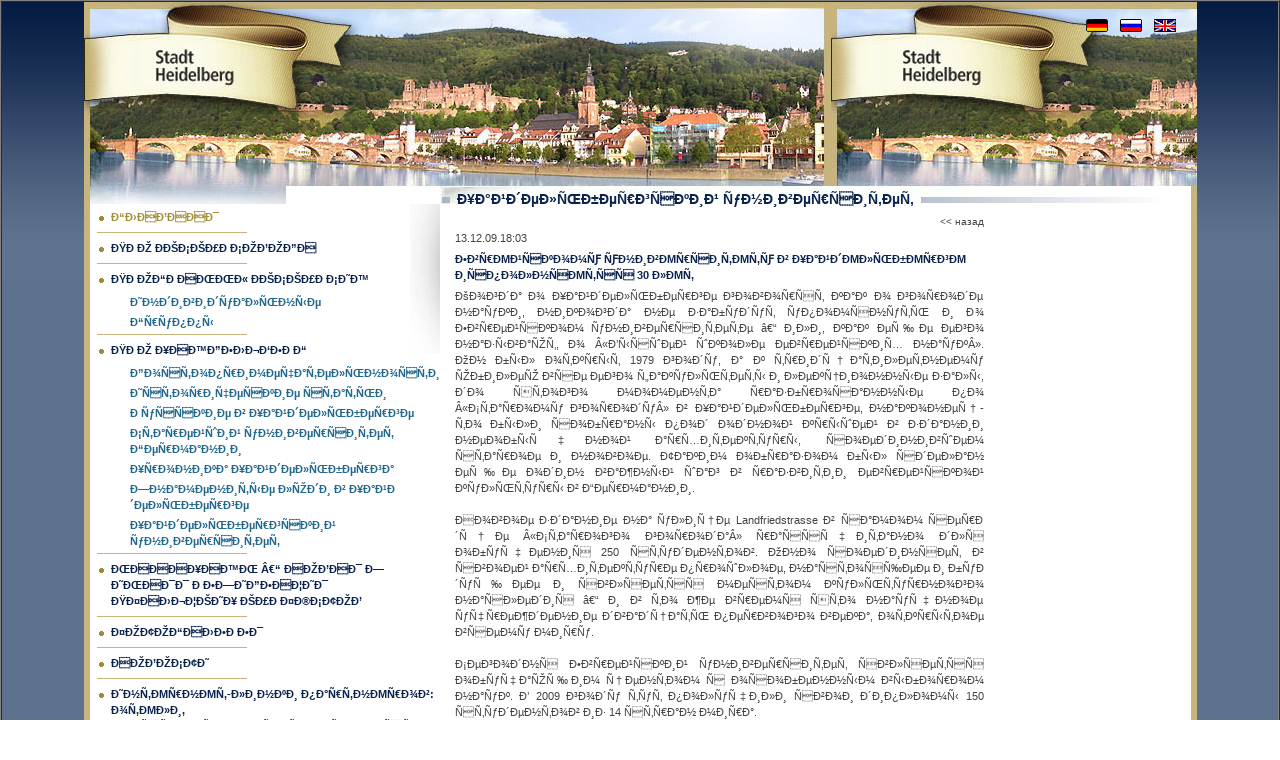

--- FILE ---
content_type: text/html
request_url: http://guideheidelberg.de/article_single.php?lng=ru&cid=21&aid=120
body_size: 8803
content:

<!DOCTYPE HTML PUBLIC "-//W3C//DTD HTML 4.01 Transitional//EN"
"http://www.w3.org/TR/html4/loose.dtd">
<html>
<head>
<title>
Ð•Ð²Ñ€ÐµÐ¹ÑÐºÐ¾Ð¼Ñƒ ÑƒÐ½Ð¸Ð²ÐµÑ€ÑÐ¸Ñ‚ÐµÑ‚Ñƒ Ð² Ð¥Ð°Ð¹Ð´ÐµÐ»ÑŒÐ±ÐµÑ€Ð³Ðµ Ð¸ÑÐ¿Ð¾Ð»Ð½ÑÐµÑ‚ÑÑ 30 Ð»ÐµÑ‚ - Stadt Heidelberg.com</title>
<meta http-equiv="content-type" content="text/html; charset=UTF-8">
<meta name="description" content="ÐšÐ¾Ð³Ð´Ð° Ð¾ Ð¥Ð°Ð¹Ð´ÐµÐ»ÑŒÐ±ÐµÑ€Ð³Ðµ Ð³Ð¾Ð²Ð¾Ñ€ÑÑ‚...">
<meta name="keywords" content="">
<meta name="robots" content="all, index, follow">
<link href="./styles/styles.css" rel="stylesheet" type="text/css">
<link href="./styles/ad-gallery.css" rel="stylesheet" type="text/css">

<script type="text/javascript">

  var _gaq = _gaq || [];
  _gaq.push(['_setAccount', 'UA-19020741-3']);
  _gaq.push(['_trackPageview']);

  (function() {
    var ga = document.createElement('script'); ga.type = 'text/javascript'; ga.async = true;
    ga.src = ('https:' == document.location.protocol ? 'https://ssl' : 'http://www') + '.google-analytics.com/ga.js';
    var s = document.getElementsByTagName('script')[0]; s.parentNode.insertBefore(ga, s);
  })();

</script>
</head>
<script src="./js/link.js" type="text/javascript"></script>
<script src="./js/month.js" type="text/javascript"></script>
<script src="/js/jquery-latest.js" type="text/javascript"></script>
<script src="/js/ad-gallery.js" type="text/javascript"></script>
<body  OnLoad="change_month('2026-01','ru')">
<table cellspacing="0" cellpadding="0" width="100%" height="100%" border="1" background="/images/bkgr.jpg" bgcolor="#5E7290"
                         style="BACKGROUND-POSITION: top; BACKGROUND-REPEAT: repeat-x">
  <tr>
    <td align="center">
      <table cellpadding="0" cellspacing="0" border="0" width="747">
        <tr>
          <td colspan="4" background="/images/headerr2.jpg" width="747" height="184" valign="top" align="right">
            <table cellpading="0"  border="0" height="90">
              <tr>
                <td width="607" align="left" valign="bottom">
                  <table cellpadding="0" cellspacing="0" border="0" height="40" width="119">
                    <tr>
                      <td style="padding-bottom:3px;" align="left" valign="bottom"><a href="index.php?lng=ru"><img src="/images/s.gif" height="40" width="119" border="0"></a></td>
                    </tr>
                  </table>
                </td>
                <td width="30" align="left"valign="top" style="padding-top:15px;"><a href="index.php?lng=de"><img src="/images/de.gif" width="22" height="13" border="0"></a></td>
                <td width="30" align="left" valign="top" style="padding-top:15px;"><a href="index.php?lng=ru"><img src="/images/rus.gif" width="22" height="13" border="0"></a></td>
                <td width="40" align="left"valign="top" style="padding-top:15px;"><a href="index.php?lng=en"><img src="/images/en.gif" width="22" height="13" border="0"></a></td>
              </tr>
            </table>
          </td>
        </tr>
        <tr>
          <td width="6" bgcolor="#c8b57c"><img src="/images/s.gif" width="6"></td>         <td width="196" bgcolor="#FFFFFF" valign="top" background="/images/left-bot-shadow.jpg" bgcolor="#FFFFFF" style="background-position:right bottom;background-repeat:no-repeat;padding-bottom:10px;">
            <table cellspacing="0" cellpadding="0" width="100%" border="0">
              <tr>
                <td align="left" valign="top">
                  <table cellpadding="0"  cellspacing="0" border="0" width="100%" background="/images/left-top-shadown.gif" bgcolor="#FFFFFF" style="background-position:right top;background-repeat:no-repeat;">
                    <tr>
                      <td><img src="/images/r.gif" width="196" height="18"></td>
                    </tr>
                    <tr>
                      <td class="menu"  valign="middle">
                        <table cellpadding="0" cellspacing="0" border="0">
                          <tr>
                            <td style="padding-top:5px;" valign="top">
                            <img src="/images/menu-point.gif" vspace="2" hspace="7"></td>
                            <td style="color:#0b234d"><a href="index.php?lng=ru" class="item1"> Ð“Ð›ÐÐ’ÐÐÐ¯</a></td>
                          </tr>
                        </table>
                      </td>
                    </tr>
                    <tr>
                      <td><img src="/images/menu-line.gif" vspace="2" hspace="7" width="150"height="1"></td>
                    </tr>
                    <tr>
                      <td class="menu"  valign="middle">
                        <table cellpadding="0" cellspacing="0" border="0">
                          <tr>
                            <td style="padding-top:5px;" valign="top">
                            <img src="/images/menu-point.gif" vspace="2" hspace="7"></td>
                            <td style="color:#0b234d"><a href="articles.php?lng=ru&cid=5" class="item2"> ÐŸÐ Ðž Ð­ÐšÐ¡ÐšÐ£Ð Ð¡ÐžÐ’ÐžÐ”Ð</a></td>
                          </tr>
                        </table>
                      </td>
                    </tr>
                    <tr>
                      <td><img src="/images/menu-line.gif" vspace="2" hspace="7" width="150"height="1"></td>
                    </tr>
                    <tr>
                      <td class="menu"  valign="middle">
                        <table cellpadding="0" cellspacing="0" border="0">
                          <tr>
                            <td style="padding-top:5px;" valign="top">
                            <img src="/images/menu-point.gif" vspace="2" hspace="7"></td>
                            <td style="color:#0b234d"> ÐŸÐ ÐžÐ“Ð ÐÐœÐœÐ« Ð­ÐšÐ¡ÐšÐ£Ð Ð¡Ð˜Ð™</a></td>
                          </tr>
                        </table>
                      </td>
                    </tr>
                    <tr>
                      <td class="submenu" valign="middle"><a href="articles.php?lng=ru&cid=11" class="subitem">Ð˜Ð½Ð´Ð¸Ð²Ð¸Ð´ÑƒÐ°Ð»ÑŒÐ½Ñ‹Ðµ</a></td>
                    </tr>
                    <tr>
                      <td class="submenu" valign="middle"><a href="articles.php?lng=ru&cid=12" class="subitem">Ð“Ñ€ÑƒÐ¿Ð¿Ñ‹</a></td>
                    </tr>
                    <tr>
                      <td><img src="/images/menu-line.gif" vspace="2" hspace="7" width="150"height="1"></td>
                    </tr>
                    <tr>
                      <td class="menu"  valign="middle">
                        <table cellpadding="0" cellspacing="0" border="0">
                          <tr>
                            <td style="padding-top:5px;" valign="top">
                            <img src="/images/menu-point.gif" vspace="2" hspace="7"></td>
                            <td style="color:#0b234d"> ÐŸÐ Ðž Ð¥ÐÐ™Ð”Ð•Ð›Ð¬Ð‘Ð•Ð Ð“</a></td>
                          </tr>
                        </table>
                      </td>
                    </tr>
                    <tr>
                      <td class="submenu" valign="middle"><a href="articles.php?lng=ru&cid=8" class="subitem">Ð”Ð¾ÑÑ‚Ð¾Ð¿Ñ€Ð¸Ð¼ÐµÑ‡Ð°Ñ‚ÐµÐ»ÑŒÐ½Ð¾ÑÑ‚Ð¸</a></td>
                    </tr>
                    <tr>
                      <td class="submenu" valign="middle"><a href="articles.php?lng=ru&cid=9" class="subitem">Ð˜ÑÑ‚Ð¾Ñ€Ð¸Ñ‡ÐµÑÐºÐ¸Ðµ ÑÑ‚Ð°Ñ‚ÑŒÐ¸</a></td>
                    </tr>
                    <tr>
                      <td class="submenu" valign="middle"><a href="articles.php?lng=ru&cid=10" class="subitem">Ð ÑƒÑÑÐºÐ¸Ðµ Ð² Ð¥Ð°Ð¹Ð´ÐµÐ»ÑŒÐ±ÐµÑ€Ð³Ðµ</a></td>
                    </tr>
                    <tr>
                      <td class="submenu" valign="middle"><a href="articles.php?lng=ru&cid=13" class="subitem">Ð¡Ñ‚Ð°Ñ€ÐµÐ¹ÑˆÐ¸Ð¹ ÑƒÐ½Ð¸Ð²ÐµÑ€ÑÐ¸Ñ‚ÐµÑ‚ Ð“ÐµÑ€Ð¼Ð°Ð½Ð¸Ð¸</a></td>
                    </tr>
                    <tr>
                      <td class="submenu" valign="middle"><a href="article.php?lng=ru&cid=19" class="subitem">Ð¥Ñ€Ð¾Ð½Ð¸ÐºÐ° Ð¥Ð°Ð¹Ð´ÐµÐ»ÑŒÐ±ÐµÑ€Ð³Ð°</a></td>
                    </tr>
                    <tr>
                      <td class="submenu" valign="middle"><a href="article.php?lng=ru&cid=20" class="subitem">Ð—Ð½Ð°Ð¼ÐµÐ½Ð¸Ñ‚Ñ‹Ðµ Ð»ÑŽÐ´Ð¸ Ð² Ð¥Ð°Ð¹Ð´ÐµÐ»ÑŒÐ±ÐµÑ€Ð³Ðµ</a></td>
                    </tr>
                    <tr>
                      <td class="submenu" valign="middle"><a href="articles.php?lng=ru&cid=21" class="subitem">Ð¥Ð°Ð¹Ð´ÐµÐ»ÑŒÐ±ÐµÑ€Ð³ÑÐºÐ¸Ð¹ ÑƒÐ½Ð¸Ð²ÐµÑ€ÑÐ¸Ñ‚ÐµÑ‚</a></td>
                    </tr>
                    <tr>
                      <td><img src="/images/menu-line.gif" vspace="2" hspace="7" width="150"height="1"></td>
                    </tr>
                    <tr>
                      <td class="menu"  valign="middle">
                        <table cellpadding="0" cellspacing="0" border="0">
                          <tr>
                            <td style="padding-top:5px;" valign="top">
                            <img src="/images/menu-point.gif" vspace="2" hspace="7"></td>
                            <td style="color:#0b234d"><a href="articles.php?lng=ru&cid=16" class="item2"> ÐœÐÐÐÐ¥ÐÐ™Ðœ â€“ ÐÐžÐ’ÐÐ¯ Ð—Ð˜ÐœÐÐ¯Ð¯ Ð Ð•Ð—Ð˜Ð”Ð•ÐÐ¦Ð˜Ð¯ ÐŸÐ¤ÐÐ›Ð¬Ð¦ÐšÐ˜Ð¥ ÐšÐ£Ð Ð¤Ð®Ð¡Ð¢ÐžÐ’</a></td>
                          </tr>
                        </table>
                      </td>
                    </tr>
                    <tr>
                      <td><img src="/images/menu-line.gif" vspace="2" hspace="7" width="150"height="1"></td>
                    </tr>
                    <tr>
                      <td class="menu"  valign="middle">
                        <table cellpadding="0" cellspacing="0" border="0">
                          <tr>
                            <td style="padding-top:5px;" valign="top">
                            <img src="/images/menu-point.gif" vspace="2" hspace="7"></td>
                            <td style="color:#0b234d"><a href="gallery.php?lng=ru&cid=4" class="item2"> Ð¤ÐžÐ¢ÐžÐ“ÐÐ›Ð•Ð Ð•Ð¯</a></td>
                          </tr>
                        </table>
                      </td>
                    </tr>
                    <tr>
                      <td><img src="/images/menu-line.gif" vspace="2" hspace="7" width="150"height="1"></td>
                    </tr>
                    <tr>
                      <td class="menu"  valign="middle">
                        <table cellpadding="0" cellspacing="0" border="0">
                          <tr>
                            <td style="padding-top:5px;" valign="top">
                            <img src="/images/menu-point.gif" vspace="2" hspace="7"></td>
                            <td style="color:#0b234d"><a href="articles.php?lng=ru&cid=14" class="item2"> ÐÐžÐ’ÐžÐ¡Ð¢Ð˜</a></td>
                          </tr>
                        </table>
                      </td>
                    </tr>
                    <tr>
                      <td><img src="/images/menu-line.gif" vspace="2" hspace="7" width="150"height="1"></td>
                    </tr>
                    <tr>
                      <td class="menu"  valign="middle">
                        <table cellpadding="0" cellspacing="0" border="0">
                          <tr>
                            <td style="padding-top:5px;" valign="top">
                            <img src="/images/menu-point.gif" vspace="2" hspace="7"></td>
                            <td style="color:#0b234d"><a href="articles.php?lng=ru&cid=23" class="item2"> Ð˜Ð½Ñ‚ÐµÑ€Ð½ÐµÑ‚-Ð»Ð¸Ð½ÐºÐ¸ Ð¿Ð°Ñ€Ñ‚Ð½ÐµÑ€Ð¾Ð²: Ð¾Ñ‚ÐµÐ»Ð¸,<br> Ð´Ð¾ÑÑ‚Ð¾Ð¿Ñ€Ð¸Ð¼ÐµÑ‡Ð°Ñ‚ÐµÐ»ÑŒÐ½Ð¾ÑÑ‚Ð¸, Ð¼ÑƒÐ·ÐµÐ¸</a></td>
                          </tr>
                        </table>
                      </td>
                    </tr>
                    <tr>
                      <td><img src="/images/menu-line.gif" vspace="2" hspace="7" width="150"height="1"></td>
                    </tr>
                    <tr>
                      <td class="menu"  valign="middle">
                        <table cellpadding="0" cellspacing="0" border="0">
                          <tr>
                            <td style="padding-top:5px;" valign="top">
                            <img src="/images/menu-point.gif" vspace="2" hspace="7"></td>
                            <td style="color:#0b234d"><a href="guestbook.php?lng=ru&cid=6" class="item2"> ÐžÐ¢Ð—Ð«Ð’Ð«</a></td>
                          </tr>
                        </table>
                      </td>
                    </tr>
                    <tr>
                      <td><img src="/images/menu-line.gif" vspace="2" hspace="7" width="150"height="1"></td>
                    </tr>
                    <tr>
                      <td class="menu"  valign="middle">
                        <table cellpadding="0" cellspacing="0" border="0">
                          <tr>
                            <td style="padding-top:5px;" valign="top">
                            <img src="/images/menu-point.gif" vspace="2" hspace="7"></td>
                            <td style="color:#0b234d"><a href="contact.php?lng=ru&cid=7" class="item2"> ÐšÐžÐÐ¢ÐÐšÐ¢Ð«</a></td>
                          </tr>
                        </table>
                      </td>
                    </tr>
                    <tr>
                      <td><img src="/images/menu-line.gif" vspace="2" hspace="7" width="150"height="1"></td>
                    </tr>
                    <tr>
                      <td class="menu"  valign="middle">
                        <table cellpadding="0" cellspacing="0" border="0">
                          <tr>
                            <td style="padding-top:5px;" valign="top">
                            <img src="/images/menu-point.gif" vspace="2" hspace="7"></td>
                            <td style="color:#0b234d"><a href="articles.php?lng=ru&cid=22" class="item2"> Ð£Ð¡Ð›Ð£Ð“Ð˜</a></td>
                          </tr>
                        </table>
                      </td>
                    </tr>
                    <tr>
                      <td><img src="/images/menu-line.gif" vspace="2" hspace="7" width="150"height="1"></td>
                    </tr>
                    <tr>
                      <td class="menu"  valign="middle">
                        <table cellpadding="0" cellspacing="0" border="0">
                          <tr>
                            <td style="padding-top:5px;" valign="top">
                            <img src="/images/menu-point.gif" vspace="2" hspace="7"></td>
                            <td style="color:#0b234d"><a href="articles.php?lng=ru&cid=18" class="item2"> ÐŸÐÐ Ð¢ÐÐ•Ð Ð«</a></td>
                          </tr>
                        </table>
                      </td>
                    </tr>
                    <tr>
                      <td><img src="/images/menu-line.gif" vspace="2" hspace="7" width="150"height="1"></td>
                    </tr>
                    <tr>
                      <td class="menu"  valign="middle">
                        <table cellpadding="0" cellspacing="0" border="0">
                          <tr>
                            <td style="padding-top:5px;" valign="top">
                            <img src="/images/menu-point.gif" vspace="2" hspace="7"></td>
                            <td style="color:#0b234d"><a href="articles.php?lng=ru&cid=17" class="item2"> ÐžÐ³Ñ€Ð°Ð½Ð¸Ñ‡ÐµÐ½Ð½Ð°Ñ Ð¾Ñ‚Ð²ÐµÑ‚ÑÑ‚Ð²ÐµÐ½Ð½Ð¾ÑÑ‚ÑŒ</a></td>
                          </tr>
                        </table>
                      </td>
                    </tr>
                    <tr>
                      <td><img src="/images/menu-line.gif" vspace="2" hspace="7" width="150"height="1"></td>
                    </tr>
                    <tr>
                      <td style="padding:20px 0px 20px 0px;"><img src="/images/banner.gif" width="172" height="148"></td>
                    </tr>
                    <tr>
                      <td style="padding:0px 0px 10px 10px;" class="bottom">Оксана Мирошниченко-Браун, лицензированный гид-переводчик:<br>Хайдельберг, Маннхайм, Шветцинген, Шпайер, Вайнхайм и область<br>Член Союза гидов Германии и Хайдельбергского Союза гидов</td>
                    </tr>
                    <tr>
                      <td colspan="2" height="3"><img src="/images/fl.gif" hspace="8" vspace="1" width="146" height="1"></td>
                    </tr>
                  </table>

<script language="JavaScript">
function VoteSubmit(){
	var i, vote_error = 1, vote;
	vote = document.forms['voteform'];
    for(i=0;vote.elements.length>i;i++)
    {
        if((vote.elements[i].type == 'checkbox') || (vote.elements[i].type == 'radio'))
        {
            if(vote.elements[i].checked)
            {
                vote_error = 0;
            }
        }
    }

    if(vote_error == 1)
    {
        alert('Ни один из вариантов не выбран');
        return false;
    }
    else
    {
        vote.submit();
		return true;
    }
}
//-->
</script>
                  <table cellpadding="0" cellspacing="0" border="0">
                  <form action="/article_single.php" name="voteform" id="voteform" method="post">
                  <input type="hidden" name="task" value="vote_submit">
                  <input type="hidden" name="vid" value="7">
                  <input type="hidden" name="back_url" value="/article_single.php">
                  <input type="hidden" name="lng" value="ru">
                    <tr>
                      <td colspan="2" class="text" style="padding: 2px 10px 2px 14px;" align="left">ÐšÐ°ÐºÐ¾Ð¹ Ð³Ð¾Ñ€Ð¾Ð´ Ð“ÐµÑ€Ð¼Ð°Ð½Ð¸Ð¸ Ð’Ð« ÑÑ‡Ð¸Ñ‚Ð°ÐµÑ‚Ðµ Ð½Ð°Ð¸Ð±Ð¾Ð»ÐµÐµ Ñ€Ð¾Ð¼Ð°Ð½Ñ‚Ð¸Ñ‡Ð½Ñ‹Ð¼?</td>
                    </tr>
                    <tr>
                      <td colspan="2" height="3"><img src="/images/fl.gif" hspace="8" vspace="1" width="146" height="1"></td>
                    </tr>
                       <tr>
                      <td class="radio"><input type="radio" name="answer[]" value="1" id="answer_1"></td>
                      <td class="text" style="padding-left:5px;" align="left" width="196"><label for="answer_1" style="cursor:hand">ÐÑŽÑ€Ð½Ð±ÐµÑ€Ð³</label></td>
                    </tr>
                       <tr>
                      <td class="radio"><input type="radio" name="answer[]" value="2" id="answer_2"></td>
                      <td class="text" style="padding-left:5px;" align="left" width="196"><label for="answer_2" style="cursor:hand">Ð¤Ñ€Ð°Ð¹Ð±ÑƒÑ€Ð³</label></td>
                    </tr>
                       <tr>
                      <td class="radio"><input type="radio" name="answer[]" value="3" id="answer_3"></td>
                      <td class="text" style="padding-left:5px;" align="left" width="196"><label for="answer_3" style="cursor:hand">Ð¥Ð°Ð¹Ð´ÐµÐ»ÑŒÐ±ÐµÑ€Ð³</label></td>
                    </tr>
                       <tr>
                      <td class="radio"><input type="radio" name="answer[]" value="4" id="answer_4"></td>
                      <td class="text" style="padding-left:5px;" align="left" width="196"><label for="answer_4" style="cursor:hand">Ð“Ñ€Ð°Ð¹Ð²ÑÐ²Ð°Ð»ÑŒÐ´</label></td>
                    </tr>
                       <tr>
                      <td class="radio"><input type="radio" name="answer[]" value="5" id="answer_5"></td>
                      <td class="text" style="padding-left:5px;" align="left" width="196"><label for="answer_5" style="cursor:hand">Ð“Ñ€ÑŽÐ½ÐµÐ²Ð°Ð»ÑŒÐ´</label></td>
                    </tr>
   
                    <tr>
                      <td colspan="2"><img src="/images/s.gif" width="10" height="1"><button onclick="return VoteSubmit();" style="cursor:hand" class="button1"><img src="/images/vote-ru.gif" width="75" height="13" border="0"></button></td>
                    </tr>
                  </form>
                  </table>
                 </td>
              </tr>
              <tr>
                <td width="100" style="padding:10px 0px 10px 12px;" id="month">
                </td>
              </tr>
            </table>
          </td>
          <td width="539" bgcolor="#FFFFFF" valign="top" background="./images/d.gif" style="background-position:left top;background-repeat:no-repeat; padding-bottom:7px;">
            <table cellpadding="0"cellspacing="0"border="0" width="100%">
             <tr>
               <td width="8" align="center" valign="middle"><img src="./images/line-1.gif" width="8" height="6" hspace="2"></td>
               <td class="header14" nowrap><b>Ð¥Ð°Ð¹Ð´ÐµÐ»ÑŒÐ±ÐµÑ€Ð³ÑÐºÐ¸Ð¹ ÑƒÐ½Ð¸Ð²ÐµÑ€ÑÐ¸Ñ‚ÐµÑ‚</b></td>
               <td width="100%" align="left" valign="middle"><img src="./images/line-2.gif" height="6" width="270"></td>
             </tr>
           </table>
            <table cellpadding="0" cellspacing="0" border="0" width="100%">
              <tr>
                <td>
                  <table cellpadding="0" cellspacing="0" border="0" width="539" valign="top">
                    <tr>
                      <td width="539" align="right" style="padding-right:25px;"><a href="/articles.php?lng=ru&cid=21" class="all_articles"><< назад</td>  
                    </tr>
                    <tr>
                      <td width="539" class="text" ><div align="left" style="padding-left: 15px;">13.12.09.18:03<br></div><div align="left" class="header11" style="padding-top:5px; padding-bottom:5px;padding-left: 15px;">Ð•Ð²Ñ€ÐµÐ¹ÑÐºÐ¾Ð¼Ñƒ ÑƒÐ½Ð¸Ð²ÐµÑ€ÑÐ¸Ñ‚ÐµÑ‚Ñƒ Ð² Ð¥Ð°Ð¹Ð´ÐµÐ»ÑŒÐ±ÐµÑ€Ð³Ðµ Ð¸ÑÐ¿Ð¾Ð»Ð½ÑÐµÑ‚ÑÑ 30 Ð»ÐµÑ‚</div><div align="justify" class="text"  style="padding: 0px 25px 0px 15px;">ÐšÐ¾Ð³Ð´Ð° Ð¾ Ð¥Ð°Ð¹Ð´ÐµÐ»ÑŒÐ±ÐµÑ€Ð³Ðµ Ð³Ð¾Ð²Ð¾Ñ€ÑÑ‚ ÐºÐ°Ðº Ð¾ Ð³Ð¾Ñ€Ð¾Ð´Ðµ Ð½Ð°ÑƒÐºÐ¸, Ð½Ð¸ÐºÐ¾Ð³Ð´Ð° Ð½Ðµ Ð·Ð°Ð±ÑƒÐ´ÑƒÑ‚ ÑƒÐ¿Ð¾Ð¼ÑÐ½ÑƒÑ‚ÑŒ Ð¸ Ð¾ Ð•Ð²Ñ€ÐµÐ¹ÑÐºÐ¾Ð¼ ÑƒÐ½Ð¸Ð²ÐµÑ€ÑÐ¸Ñ‚ÐµÑ‚Ðµ â€“ Ð¸Ð»Ð¸, ÐºÐ°Ðº ÐµÑ‰Ðµ ÐµÐ³Ð¾ Ð½Ð°Ð·Ñ‹Ð²Ð°ÑŽÑ‚, Ð¾ Â«Ð’Ñ‹ÑÑˆÐµÐ¹ ÑˆÐºÐ¾Ð»Ðµ ÐµÐ²Ñ€ÐµÐ¹ÑÐºÐ¸Ñ… Ð½Ð°ÑƒÐºÂ». ÐžÐ½ Ð±Ñ‹Ð» Ð¾Ñ‚ÐºÑ€Ñ‹Ñ‚ 1979 Ð³Ð¾Ð´Ñƒ, Ð° Ðº Ñ‚Ñ€Ð¸Ð´Ñ†Ð°Ñ‚Ð¸Ð»ÐµÑ‚Ð½ÐµÐ¼Ñƒ ÑŽÐ±Ð¸Ð»ÐµÑŽ Ð²ÑÐµ ÐµÐ³Ð¾ Ñ„Ð°ÐºÑƒÐ»ÑŒÑ‚ÐµÑ‚Ñ‹ Ð¸ Ð»ÐµÐºÑ†Ð¸Ð¾Ð½Ð½Ñ‹Ðµ Ð·Ð°Ð»Ñ‹, Ð´Ð¾ ÑÑ‚Ð¾Ð³Ð¾ Ð¼Ð¾Ð¼ÐµÐ½Ñ‚Ð° Ñ€Ð°Ð·Ð±Ñ€Ð¾ÑÐ°Ð½Ð½Ñ‹Ðµ Ð¿Ð¾ Â«Ð¡Ñ‚Ð°Ñ€Ð¾Ð¼Ñƒ Ð³Ð¾Ñ€Ð¾Ð´ÑƒÂ» Ð² Ð¥Ð°Ð¹Ð´ÐµÐ»ÑŒÐ±ÐµÑ€Ð³Ðµ, Ð½Ð°ÐºÐ¾Ð½ÐµÑ†-Ñ‚Ð¾ Ð±Ñ‹Ð»Ð¸ ÑÐ¾Ð±Ñ€Ð°Ð½Ñ‹ Ð¿Ð¾Ð´ Ð¾Ð´Ð½Ð¾Ð¹ ÐºÑ€Ñ‹ÑˆÐµÐ¹ Ð² Ð·Ð´Ð°Ð½Ð¸Ð¸ Ð½ÐµÐ¾Ð±Ñ‹Ñ‡Ð½Ð¾Ð¹ Ð°Ñ€Ñ…Ð¸Ñ‚ÐµÐºÑ‚ÑƒÑ€Ñ‹, ÑÐ¾ÐµÐ´Ð¸Ð½Ð¸Ð²ÑˆÐµÐ¼ ÑÑ‚Ð°Ñ€Ð¾Ðµ Ð¸ Ð½Ð¾Ð²Ð¾Ðµ. Ð¢Ð°ÐºÐ¸Ð¼ Ð¾Ð±Ñ€Ð°Ð·Ð¾Ð¼ Ð±Ñ‹Ð» ÑÐ´ÐµÐ»Ð°Ð½ ÐµÑ‰Ðµ Ð¾Ð´Ð¸Ð½ Ð²Ð°Ð¶Ð½Ñ‹Ð¹ ÑˆÐ°Ð³ Ð² Ñ€Ð°Ð·Ð²Ð¸Ñ‚Ð¸Ð¸ ÐµÐ²Ñ€ÐµÐ¹ÑÐºÐ¾Ð¹ ÐºÑƒÐ»ÑŒÑ‚ÑƒÑ€Ñ‹ Ð² Ð“ÐµÑ€Ð¼Ð°Ð½Ð¸Ð¸.<br />
<br />
ÐÐ¾Ð²Ð¾Ðµ Ð·Ð´Ð°Ð½Ð¸Ðµ Ð½Ð° ÑƒÐ»Ð¸Ñ†Ðµ Landfriedstrasse Ð² ÑÐ°Ð¼Ð¾Ð¼ ÑÐµÑ€Ð´Ñ†Ðµ Â«Ð¡Ñ‚Ð°Ñ€Ð¾Ð³Ð¾ Ð³Ð¾Ñ€Ð¾Ð´Ð°Â» Ñ€Ð°ÑÑÑ‡Ð¸Ñ‚Ð°Ð½Ð¾ Ð´Ð»Ñ Ð¾Ð±ÑƒÑ‡ÐµÐ½Ð¸Ñ 250 ÑÑ‚ÑƒÐ´ÐµÐ½Ñ‚Ð¾Ð². ÐžÐ½Ð¾ ÑÐ¾ÐµÐ´Ð¸Ð½ÑÐµÑ‚ Ð² ÑÐ²Ð¾ÐµÐ¹ Ð°Ñ€Ñ…Ð¸Ñ‚ÐµÐºÑ‚ÑƒÑ€Ðµ Ð¿Ñ€Ð¾ÑˆÐ»Ð¾Ðµ, Ð½Ð°ÑÑ‚Ð¾ÑÑ‰ÐµÐµ Ð¸ Ð±ÑƒÐ´ÑƒÑ‰ÐµÐµ Ð¸ ÑÐ²Ð»ÑÐµÑ‚ÑÑ Ð¼ÐµÑÑ‚Ð¾Ð¼ ÐºÑƒÐ»ÑŒÑ‚ÑƒÑ€Ð½Ð¾Ð³Ð¾ Ð½Ð°ÑÐ»ÐµÐ´Ð¸Ñ â€“ Ð¸ Ð² Ñ‚Ð¾ Ð¶Ðµ Ð²Ñ€ÐµÐ¼Ñ ÑÑ‚Ð¾ Ð½Ð°ÑƒÑ‡Ð½Ð¾Ðµ ÑƒÑ‡Ñ€ÐµÐ¶Ð´ÐµÐ½Ð¸Ðµ Ð´Ð²Ð°Ð´Ñ†Ð°Ñ‚ÑŒ Ð¿ÐµÑ€Ð²Ð¾Ð³Ð¾ Ð²ÐµÐºÐ°, Ð¾Ñ‚ÐºÑ€Ñ‹Ñ‚Ð¾Ðµ Ð²ÑÐµÐ¼Ñƒ Ð¼Ð¸Ñ€Ñƒ.<br />
<br />
Ð¡ÐµÐ³Ð¾Ð´Ð½Ñ Ð•Ð²Ñ€ÐµÐ¹ÑÐºÐ¸Ð¹ ÑƒÐ½Ð¸Ð²ÐµÑ€ÑÐ¸Ñ‚ÐµÑ‚ ÑÐ²Ð»ÑÐµÑ‚ÑÑ Ð¾Ð±ÑƒÑ‡Ð°ÑŽÑ‰Ð¸Ð¼ Ñ†ÐµÐ½Ñ‚Ð¾Ð¼ Ñ Ð¾ÑÐ¾Ð±ÐµÐ½Ð½Ñ‹Ð¼ Ð²Ñ‹Ð±Ð¾Ñ€Ð¾Ð¼ Ð½Ð°ÑƒÐº. Ð’ 2009 Ð³Ð¾Ð´Ñƒ Ñ‚ÑƒÑ‚ Ð¿Ð¾Ð»ÑƒÑ‡Ð¸Ð»Ð¸ ÑÐ²Ð¾Ð¸ Ð´Ð¸Ð¿Ð»Ð¾Ð¼Ñ‹ 150 ÑÑ‚ÑƒÐ´ÐµÐ½Ñ‚Ð¾Ð² Ð¸Ð· 14 ÑÑ‚Ñ€Ð°Ð½ Ð¼Ð¸Ñ€Ð°.<br />
<br />
Ð­Ñ‚Ð¾Ñ‚ ÑƒÐ½Ð¸Ð²ÐµÑ€ÑÐ¸Ñ‚ÐµÑ‚ Ð¿Ð¾Ð´Ñ‡Ð¸Ð½ÑÐµÑ‚ÑÑ Ð•Ð²Ñ€ÐµÐ¹ÑÐºÐ¾Ð¼Ñƒ Ð¡Ð¾Ð²ÐµÑ‚Ñƒ Ð“ÐµÑ€Ð¼Ð°Ð½Ð¸Ð¸ Ð¸ Ð¸Ð¼ÐµÐµÑ‚ Ð»Ð¸Ñ†ÐµÐ½Ð·Ð¸ÑŽ ÐºÐ°Ðº Ð²Ñ‹ÑÑˆÐµÐµ Ð½Ð°ÑƒÑ‡Ð½Ð¾Ðµ Ð·Ð°Ð²ÐµÐ´ÐµÐ½Ð¸Ðµ Ð—ÐµÐ¼Ð»Ð¸ Ð‘Ð°Ð´ÐµÐ½-Ð’ÑŽÑ€Ñ‚ÐµÐ¼Ð±ÐµÑ€Ð³. Ð­Ñ‚Ð¾ Ð½Ðµ Ñ‚Ð¾Ð»ÑŒÐºÐ¾ Ð¼ÐµÑÑ‚Ð¾ Ð¾Ð±ÑƒÑ‡ÐµÐ½Ð¸Ñ Ð²Ð¾ Ð²ÑÐµÑ… Ð¾Ð±Ð»Ð°ÑÑ‚ÑÑ… Ð½Ð°ÑƒÐº, ÑÐ²ÑÐ·Ð°Ð½Ð½Ñ‹Ñ… Ñ Ð¸ÑÑ‚Ð¾Ñ€Ð¸ÐµÐ¹ Ð¸ ÐºÑƒÐ»ÑŒÑ‚ÑƒÑ€Ð¾Ð¹ ÐµÐ²Ñ€ÐµÐ¹ÑÐºÐ¾Ð³Ð¾ Ð½Ð°Ñ€Ð¾Ð´Ð°: ÑƒÐ½Ð¸Ð²ÐµÑ€ÑÐ¸Ñ‚ÐµÑ‚ Ð´Ð°ÐµÑ‚ Ñ€ÐµÐ´ÐºÑƒÑŽ Ð²Ð¾Ð·Ð¼Ð¾Ð¶Ð½Ð¾ÑÑ‚ÑŒ Ð¿Ð¾Ð»ÑƒÑ‡Ð¸Ñ‚ÑŒ Ð¿Ñ€Ð¾Ñ„ÐµÑÑÐ¸ÑŽ Ð¿Ñ€ÐµÐ¿Ð¾Ð´Ð°Ð²Ð°Ñ‚ÐµÐ»Ñ Ñ€ÐµÐ»Ð¸Ð³Ð¸Ð¸, ÐºÐ°Ð½Ñ‚Ð¾Ñ€Ð° Ð¸Ð»Ð¸ Ñ€Ð°Ð²Ð²Ð¸Ð½Ð°. Ð­Ñ‚Ð° Ð¾ÑÐ¾Ð±ÐµÐ½Ð½Ð¾ÑÑ‚ÑŒ Ð³Ð°Ñ€Ð°Ð½Ñ‚Ð¸Ñ€ÑƒÐµÑ‚ Ð¾Ð±ÑƒÑ‡ÐµÐ½Ð¸Ðµ Ð½Ð° Ð²Ñ‹ÑÐ¾Ñ‡Ð°Ð¹ÑˆÐµÐ¼ ÑƒÑ€Ð¾Ð²Ð½Ðµ Ð² ÑÑ‚Ð¸Ñ… Ð¾Ð±Ð»Ð°ÑÑ‚ÑÑ… ÑÐ¾Ð²Ñ€ÐµÐ¼ÐµÐ½Ð½Ð¾Ð¹ Ñ‚ÐµÐ¾Ð»Ð¾Ð³Ð¸Ð¸. Ð—Ð´ÐµÑÑŒ Ð¼Ð¾Ð¶Ð½Ð¾ Ð¿Ð¾Ð»ÑƒÑ‡Ð¸Ñ‚ÑŒ Ð²Ñ‹ÑÑˆÑƒÑŽ Ð½Ð°ÑƒÑ‡Ð½ÑƒÑŽ ÑÑ‚ÐµÐ¿ÐµÐ½ÑŒ â€“ Ð² Ñ‚ÐµÑÐ½Ð¾Ð¹ ÑÐ¾Ð²Ð¼ÐµÑÑ‚Ð½Ð¾Ð¹ Ñ€Ð°Ð±Ð¾Ñ‚Ðµ Ñ Ð¥Ð°Ð¹Ð´ÐµÐ»ÑŒÐ±ÐµÑ€Ð³ÑÐºÐ¸Ð¼ ÑƒÐ½Ð¸Ð²ÐµÑ€ÑÐ¸Ñ‚ÐµÑ‚Ð¾Ð¼ â€“ Ð¸ Ð¿Ð¾Ð·Ð²Ð¾Ð»ÑÐµÑ‚ Ð¿Ð¾ÑÐ»Ðµ Ð“Ð¾ÑÑƒÐ´Ð°Ñ€ÑÑ‚Ð²ÐµÐ½Ð½Ð¾Ð³Ð¾ ÑÐºÐ·Ð°Ð¼ÐµÐ½Ð° Ð¿Ð¾Ð»ÑƒÑ‡Ð¸Ñ‚ÑŒ Ð´Ð¸Ð¿Ð»Ð¾Ð¼ Ð¿Ñ€ÐµÐ¿Ð¾Ð´Ð°Ð²Ð°Ñ‚ÐµÐ»Ñ Ð² Ð½ÐµÐ¼ÐµÑ†ÐºÐ¸Ñ… Ð³Ð¸Ð¼Ð½Ð°Ð·Ð¸ÑÑ….<br />
<br />
ÐÐ° Ð²Ð¾ÑÑŒÐ¼Ð¸ Ñ„Ð°ÐºÑƒÐ»ÑŒÑ‚ÐµÑ‚Ð°Ñ… Ð¿Ñ€ÐµÐ¿Ð¾Ð´Ð°ÑŽÑ‚ÑÑ Ñ‚Ð°ÐºÐ¸Ðµ Ð¿Ñ€ÐµÐ´Ð¼ÐµÑ‚Ñ‹, ÐºÐ°Ðº Ð¸ÑÑ‚Ð¾Ñ€Ð¸Ñ ÐµÐ²Ñ€ÐµÐ¹ÑÐºÐ¾Ð³Ð¾ Ð½Ð°Ñ€Ð¾Ð´Ð°, Ð‘Ð¸Ð±Ð»Ð¸Ñ Ð¸ ÐµÐµ Ñ‚Ñ€Ð°Ð´Ð¸Ñ†Ð¸Ð¾Ð½Ð½Ð¾Ðµ Ñ‚Ð¾Ð»ÐºÐ¾Ð²Ð°Ð½Ð¸Ðµ, Ð¢Ð°Ð»Ð¼ÑƒÐ´, ÑÐ²ÑÑ‰ÐµÐ½Ð½Ñ‹Ðµ Ð¸ÑƒÐ´ÐµÐ¹ÑÐºÐ¸Ðµ ÐºÐ½Ð¸Ð³Ð¸, Ð° Ñ‚Ð°ÐºÐ¶Ðµ Ñ‚Ñ€Ð°Ð´Ð¸Ñ†Ð¸Ð¾Ð½Ð½Ð°Ñ Ñ€Ð°Ð²Ð²Ð¸Ð½ÑÐºÐ°Ñ, ÑÑ‚Ð°Ñ€Ð°Ñ Ð¸Ð²Ñ€Ð¸Ñ‚ÑÐºÐ°Ñ Ð¸ ÑÐ¾Ð²Ñ€ÐµÐ¼ÐµÐ½Ð½Ð°Ñ ÐµÐ²Ñ€ÐµÐ¹ÑÐºÐ°Ñ Ð»Ð¸Ñ‚ÐµÑ€Ð°Ñ‚ÑƒÑ€Ð°. ÐšÑ€Ð¾Ð¼Ðµ Ñ‚Ð¾Ð³Ð¾, ÑÑ‚ÑƒÐ´ÐµÐ½Ñ‚Ð°Ð¼ Ð¿Ñ€ÐµÐ´Ð»Ð°Ð³Ð°ÑŽÑ‚ÑÑ ÑÐµÐ¼Ð¸Ð½Ð°Ñ€Ñ‹ Ð¿Ð¾ ÐµÐ²Ñ€ÐµÐ¹ÑÐºÐ¾Ð¹ ÐºÑƒÐ»ÑŒÑ‚ÑƒÑ€Ðµ, Ð¸ÑÐºÑƒÑÑÑ‚Ð²Ñƒ, Ñ„Ð¸Ð»Ð¾ÑÐ¾Ñ„Ð¸Ð¸ Ð¸ Ð¸ÑÑ‚Ð¾Ñ€Ð¸Ð¸ Ñ€ÐµÐ»Ð¸Ð³Ð¸Ð¸ â€“ Ñ Ð¾ÑÐ¾Ð±Ñ‹Ð¼ Ð²Ð½Ð¸Ð¼Ð°Ð½Ð¸ÐµÐ¼ Ðº Ð¾Ð±Ð»Ð°ÑÑ‚Ð¸ Ð¿Ñ€ÐµÐ¿Ð¾Ð´Ð°Ð²Ð°Ð½Ð¸Ñ Ñ€ÐµÐ»Ð¸Ð³Ð¸Ð¸ Ð² ÑˆÐºÐ¾Ð»Ð°Ñ…. ÐÐ° Ñ„Ð°ÐºÑƒÐ»ÑŒÑ‚ÐµÑ‚Ðµ Ð¸Ð¼ÐµÐ½Ð¸ Ð˜Ð³Ð½Ð°Ñ†Ð¸Ñ Ð‘ÑƒÐ±Ð¸ÑÐ° Ð¸Ð·ÑƒÑ‡Ð°ÐµÑ‚ÑÑ Ð¸ÑÑ‚Ð¾Ñ€Ð¸Ñ, Ñ€ÐµÐ»Ð¸Ð³Ð¸Ñ Ð¸ ÐºÑƒÐ»ÑŒÑ‚ÑƒÑ€Ð° ÐµÐ²Ñ€ÐµÐ¹ÑÐºÐ¾Ð³Ð¾ Ð½Ð°ÑÐµÐ»ÐµÐ½Ð¸Ñ Ð² Ð•Ð²Ñ€Ð¾Ð¿Ðµ. Ð’ÐµÑÑŒ ÑÑ‚Ð¾Ñ‚ ÐºÐ¾Ð¼Ð¿Ð»ÐµÐºÑ ÑƒÐ´Ð°Ñ‡Ð½Ð¾ Ð´Ð¾Ð¿Ð¾Ð»Ð½ÑÐµÑ‚ÑÑ ÑÐ·Ñ‹ÐºÐ¾Ð²Ñ‹Ð¼ Ñ„Ð°ÐºÑƒÐ»ÑŒÑ‚ÐµÑ‚Ð¾Ð¼, Ð³Ð´Ðµ Ð¸Ð·ÑƒÑ‡Ð°ÑŽÑ‚ÑÑ Ñ‚Ñ€Ð°Ð´Ð¸Ñ†Ð¸Ð¾Ð½Ð½Ñ‹Ðµ Ð¸ ÑÐ¾Ð²Ñ€ÐµÐ¼ÐµÐ½Ð½Ñ‹Ðµ ÑÐ·Ñ‹ÐºÐ¸ ÐµÐ²Ñ€ÐµÐ¹ÑÐºÐ¾Ð³Ð¾ Ð½Ð°Ñ€Ð¾Ð´Ð°.<br />
<br />
Ð•Ð²Ñ€ÐµÐ¹ÑÐºÐ¸Ð¹ ÑƒÐ½Ð¸Ð²ÐµÑ€ÑÐ¸Ñ‚ÐµÑ‚ Ñ€Ð°Ð±Ð¾Ñ‚Ð°ÐµÑ‚ Ð² Ñ‚ÐµÑÐ½Ð¾Ð¼ ÑÐ¾Ñ‚Ñ€ÑƒÐ´Ð½Ð¸Ñ‡ÐµÑÑ‚Ð²Ðµ Ñ Ð¥Ð°Ð¹Ð´ÐµÐ»ÑŒÐ±ÐµÑ€Ð³ÑÐºÐ¸Ð¼ ÑƒÐ½Ð¸Ð²ÐµÑ€ÑÐ¸Ñ‚ÐµÑ‚Ð¾Ð¼ Ð¸ ÐºÐ°Ðº ÑÐ²Ð¾Ð±Ð¾Ð´Ð½Ð¾Ðµ Ð¾Ñ‚ Ñ€ÐµÐ»Ð¸Ð³Ð¸Ð¾Ð·Ð½Ñ‹Ñ… Ð´Ð¾Ð³Ð¼ Ð½Ð°ÑƒÑ‡Ð½Ð¾Ðµ Ð·Ð°Ð²ÐµÐ´ÐµÐ½Ð¸Ðµ, ÐµÑÑ‚ÐµÑÑ‚Ð²ÐµÐ½Ð½Ð¾, Ð¿Ñ€Ð¸Ð½Ð¸Ð¼Ð°ÐµÑ‚ Ð½Ð° Ð¾Ð±ÑƒÑ‡ÐµÐ½Ð¸Ðµ  Ð¸ ÑÑ‚ÑƒÐ´ÐµÐ½Ñ‚Ð¾Ð² Ð½ÐµÐµÐ²Ñ€ÐµÐ¹ÑÐºÐ¾Ð³Ð¾ Ð¿Ñ€Ð¾Ð¸ÑÑ…Ð¾Ð¶Ð´ÐµÐ½Ð¸Ñ Ð¸Ð»Ð¸ Ð²ÐµÑ€Ð¾Ð¸ÑÐ¿Ð¾Ð²ÐµÐ´Ð°Ð½Ð¸Ñ.<br />
<br />
<b>Ð˜ Ð¿Ð¾ÑÐ»ÐµÐ´Ð½ÑÑ, ÑÐ°Ð¼Ð°Ñ Ð¿Ñ€Ð¸ÑÑ‚Ð½Ð°Ñ Ð½Ð¾Ð²Ð¾ÑÑ‚ÑŒ. Ð¢Ð¾Ð»ÑŒÐºÐ¾ Ñ‡Ñ‚Ð¾ ÑÑ‚Ð°Ð»Ð¾ Ð¸Ð·Ð²ÐµÑÑ‚Ð½Ð¾, Ñ‡Ñ‚Ð¾ Ð½Ð° Ð±Ð°Ð·Ðµ Ð•Ð²Ñ€ÐµÐ¹ÑÐºÐ¾Ð³Ð¾ ÑƒÐ½Ð¸Ð²ÐµÑ€ÑÐ¸Ñ‚ÐµÑ‚Ð° Ð² Ð¥Ð°Ð¹Ð´ÐµÐ»ÑŒÐ±ÐµÑ€Ð³Ðµ Ð¸ Ð² Ñ‚ÐµÑÐ½Ð¾Ð¹ ÐºÐ¾Ð¾Ð¿ÐµÑ€Ð°Ñ†Ð¸Ð¸ Ñ Ð³Ð¾Ñ€Ð¾Ð´ÑÐºÐ¸Ð¼ ÑƒÐ½Ð¸Ð²ÐµÑ€ÑÐ¸Ñ‚ÐµÑ‚Ð¾Ð¼ Ð±ÑƒÐ´ÐµÑ‚ Ð¾Ñ‚ÐºÑ€Ñ‹Ñ‚ Ð¾ÑÐ¾Ð±ÐµÐ½Ð½Ñ‹Ð¹ Ð¿Ð¾ÑÑ‚ Ð´Ð»Ñ Ð¿Ñ€Ð¸Ð³Ð»Ð°ÑˆÐµÐ½Ð½Ñ‹Ñ… ÑÐ¾ Ð²ÑÐµÐ³Ð¾ Ð¼Ð¸Ñ€Ð° Ð¿Ñ€Ð¾Ñ„ÐµÑÑÐ¾Ñ€Ð¾Ð² - Â«Ben Gurion Guest Chair for Israel and Near Eastern Studiesâ€œ. Ð¡Ð¿Ð¾Ð½ÑÐ¸Ñ€Ð¾Ð²Ð°Ñ‚ÑŒÑÑ ÑÑ‚Ð¾Ñ‚ ÐµÐ´Ð¸Ð½ÑÑ‚Ð²ÐµÐ½Ð½Ñ‹Ð¹ Ð² ÑÐ²Ð¾ÐµÐ¼ Ñ€Ð¾Ð´Ðµ Ð¿Ð¾ÑÑ‚ Ð±ÑƒÐ´ÐµÑ‚ Ð¿Ñ€Ð°Ð²Ð¸Ñ‚ÐµÐ»ÑŒÑÑ‚Ð²Ð¾Ð¼ Ð—ÐµÐ¼Ð»Ð¸ Ð‘Ð°Ð´ÐµÐ½-Ð’ÑŽÑ€Ñ‚ÐµÐ¼Ð±ÐµÑ€Ð³. Ð­Ñ‚Ð° Ð¸Ð½Ð¸Ñ†Ð¸Ð°Ñ‚Ð¸Ð²Ð° ÑÐ²Ð»ÑÐµÑ‚ÑÑ ÑƒÐ½Ð¸ÐºÐ°Ð»ÑŒÐ½Ð¾Ð¹  Ð´Ð»Ñ Ð“ÐµÑ€Ð¼Ð°Ð½Ð¸Ð¸ Ð½Ð° ÑÐµÐ³Ð¾Ð´Ð½ÑÑˆÐ½Ð¸Ð¹ Ð¼Ð¾Ð¼ÐµÐ½Ñ‚. ÐÐ° Ð°ÐºÐ°Ð´ÐµÐ¼Ð¸Ñ‡ÐµÑÐºÐ¸Ð¹ Ð³Ð¾Ð´ 2009-2010 Ð½Ð° ÑÑ‚Ð¾Ñ‚ Ð¿Ð¾ÑÑ‚ Ð¿Ñ€Ð¸Ð³Ð»Ð°ÑˆÐµÐ½Ð° Ð¿Ñ€Ð¾Ñ„ÐµÑÑÐ¾Ñ€ Ð Ð°ÐºÐµÑ„ÐµÑ‚ Ð—Ð°Ð»Ð°ÑˆÐ¸Ðº, Ð¿Ñ€ÐµÐ¿Ð¾Ð´Ð°ÑŽÑ‰Ð°Ñ Ð¸ÑÑ‚Ð¾Ñ€Ð¸ÑŽ Ð² ÑƒÐ½Ð¸Ð²ÐµÑ€ÑÐ¸Ñ‚ÐµÑ‚Ðµ ÐÑŒÑŽ-Ð™Ð¾Ñ€ÐºÐ°.</b> <br />
<br />
Ð”Ð¾Ð¿Ð¾Ð»Ð½Ð¸Ñ‚ÐµÐ»ÑŒÐ½ÑƒÑŽ Ð¸Ð½Ñ„Ð¾Ñ€Ð¼Ð°Ñ†Ð¸ÑŽ Ð¼Ð¾Ð¶Ð½Ð¾ Ð½Ð°Ð¹Ñ‚Ð¸ Ð½Ð° ÑÐ°Ð¹Ñ‚Ðµ Ð•Ð²Ñ€ÐµÐ¹ÑÐºÐ¾Ð³Ð¾ ÑƒÐ½Ð¸Ð²ÐµÑ€ÑÐ¸Ñ‚ÐµÑ‚Ð° Ð² Ð¥Ð°Ð¹Ð´ÐµÐ»ÑŒÐ±ÐµÑ€Ð³Ðµ <a href="http://www.hfjs.eu" target="_blank">www.hfjs.eu</a><br />
<table cellpadding="0" cellspacing="0" border="0" valign=top><br />
  <tr><td width="200" valign="top"><a href="http://guideheidelberg.de/con_images/photo/0000070.jpg" target="_blank"><img src="/con_images/photo/0000070t.jpg" width="100" height="66" border="0"></a></td><td width="200" valign="top"><a href="http://guideheidelberg.de/con_images/photo/0000071.jpg" target="_blank"><img src="/con_images/photo/0000071t.jpg" width="100" height="66" border="0"></a></td><td width="200" valign="top"><a href="http://guideheidelberg.de/con_images/photo/0000073.jpg" target="_blank"><img src="/con_images/photo/0000073t.jpg" width="100" height="66" border="0"></a></td></tr><tr><td width="200" align="left" valign="top" style="padding:5px;">Ð¢Ð¾Ñ€Ð¶ÐµÑÑ‚Ð²ÐµÐ½Ð½Ð¾Ðµ Ð¾Ñ‚ÐºÑ€Ñ‹Ñ‚Ð¸Ðµ Ð¿Ð¾ÑÐ»Ðµ Ñ€ÐµÐºÐ¾Ð½ÑÑ‚Ñ€ÑƒÐºÑ†Ð¸Ð¸ Ð•Ð²Ñ€ÐµÐ¹ÑÐºÐ¾Ð³Ð¾ ÑƒÐ½Ð¸Ð²ÐµÑ€ÑÐ¸Ñ‚ÐµÑ‚Ð°. Ð¡Ð¿Ñ€Ð°Ð²Ð° Ð½Ð°Ð»ÐµÐ²Ð¾: ÐœÑÑ€ Ð¥Ð°Ð¹Ð´ÐµÐ»ÑŒÐ±ÐµÑ€Ð³Ð° Ð´Ñ€. Ð­ÐºÑ…Ð°Ñ€Ð´ Ð’ÑŽÑ€Ñ†Ð½ÐµÑ€, ÐŸÑ€ÐµÐ·Ð¸Ð´ÐµÐ½Ñ‚ Ð¦ÐµÐ½Ñ‚Ñ€Ð°Ð»ÑŒÐ½Ð¾Ð³Ð¾ ÐµÐ²Ñ€ÐµÐ¹ÑÐºÐ¾Ð³Ð¾ Ð¡Ð¾Ð²ÐµÑ‚Ð° Ð¨Ð°Ñ€Ð»Ð¾Ñ‚Ð° ÐšÐ½Ð¾Ð±Ð»Ð¾Ñ…, Ð±Ñ‹Ð²ÑˆÐ¸Ð¹ Ð±ÑƒÐ½Ð´ÐµÑÐºÐ°Ð½Ñ†Ð»ÐµÑ€ Ð“ÐµÑ€Ð¼Ð°Ð½Ð¸Ð¸ Ð´Ñ€. Ð“ÐµÐ»ÑŒÐ¼ÑƒÑ‚ ÐšÐ¾Ð»ÑŒ Ñ ÑÑƒÐ¿Ñ€ÑƒÐ³Ð¾Ð¹ ÐœÐ°Ð¹ÐºÐµ ÐšÐ¾Ð»ÑŒ-Ð Ð¸Ñ…Ñ‚ÐµÑ€, ÐŸÑ€ÐµÐ´ÑÐµÐ´Ð°Ñ‚ÐµÐ»ÑŒ Ð´ÐµÐºÐ°Ð½Ð°Ñ‚Ð° Ð•Ð²Ñ€ÐµÐ¹ÑÐºÐ¾Ð³Ð¾ ÑƒÐ½Ð¸Ð²ÐµÑ€ÑÐ¸Ñ‚ÐµÑ‚Ð° Ð¿Ñ€Ð¾Ñ„. Ð¡Ð°Ð»Ð¾Ð¼Ð¾Ð½ ÐšÐ¾Ñ€Ð½ Ð¸ Ð¸Ð·Ð´Ð°Ñ‚ÐµÐ»ÑŒ Ð´Ñ€. Ð¥ÑƒÐ±ÐµÑ€Ñ‚ Ð‘ÑƒÑ€Ð´Ð°</td><td width="200" align="left" valign="top" style="padding:5px;">ÐžÐ±Ñ‰Ð¸Ð¹ Ð²Ð¸Ð´ Ð•Ð²Ñ€ÐµÐ¹ÑÐºÐ¾Ð³Ð¾ ÑƒÐ½Ð¸Ð²ÐµÑ€ÑÐ¸Ñ‚ÐµÑ‚Ð°: Ð¡Ñ‚Ð°Ñ€Ð¾Ðµ Ð·Ð´Ð°Ð½Ð¸Ðµ ÑÐµÑ€ÐµÐ´Ð¸Ð½Ñ‹ XIX Ð²ÐµÐºÐ° Ñ ÑÐ¾Ð²Ñ€ÐµÐ¼ÐµÐ½Ð½Ð¾Ð¹ Ð¿Ñ€Ð¸ÑÑ‚Ñ€Ð¾Ð¹ÐºÐ¾Ð¹</td><td width="200" align="left" valign="top" style="padding:5px;">Ð—Ð°Ð» Ð¸ ÑˆÐºÐ°Ñ„, Ð³Ð´Ðµ Ñ…Ñ€Ð°Ð½Ð¸Ñ‚ÑÑ Ð¢Ð¾Ñ€Ð° (Ð½Ð° Ð¸Ð²Ñ€Ð¸Ñ‚Ðµ Ð‘ÐµÑ‚ ÐœÐ¸Ð´Ñ€Ð°Ñˆ) â€“ Ð¡Ð²ÑÑ‰ÐµÐ½Ð½Ñ‹Ðµ ÑÐ²Ð¸Ñ‚ÐºÐ¸ Ð¸ÑƒÐ´ÐµÐµÐ²</td></tr></table><br><br></div></td> 
                    </tr>
                  </table>
                </td>
              </tr>
            </table>
          </td>
<td width="6" bgcolor="#c8b57c"><img src="./images/s.gif" width="6"></td>
        </tr>
        <tr>
          <td colspan="4">
            <table cellpadding="0"  border="0" bgcolor="#c8b57c" class="bottom" height="40">
              <tr>
                <td width="300" style="padding-left:7px;" align="left">&copy;2007 guideheidelberg.de<br>Все права защищены.</td>
                <td width="180"></td>
                <td width="287" align="right"  style="padding-right:7px;">При использовании и перепечатке<br>материалов ссылка обьязательна</td>
              </tr>
            </table>
          </td>
        </tr>
      </table>
    </td>
  </tr>
</table>
</body>
</html>        

--- FILE ---
content_type: text/html
request_url: http://guideheidelberg.de/calendar.php?month=2026-01&lng=ru
body_size: 550
content:
<script src="/js/month.js" type="text/html"></script>
<link href="./styles/styles.css" rel="stylesheet" type="text/css">
<table cellpadding="3" cellspacing="2" width="50" class="cal_table"><tr><td class="cal_nav_back_cell"><a href="javascript:change_month('2025-12','ru')" class="cal_link_nav">&lt;&lt;</a></td><td class="cal_month" colspan="6">Январь&nbsp;2026</td><td class="cal_nav_back_cell"><a href="javascript:change_month('2026-02','ru')" class="cal_link_nav">&gt;&gt;</a></td></tr><tr class="cal_days_row"><td class="cal_days_cells">&nbsp;</td><td class="cal_days_cells">П</td>
<td class="cal_days_cells">В</td>
<td class="cal_days_cells">С</td>
<td class="cal_days_cells">Ч</td>
<td class="cal_days_cells">П</td>
<td class="cal_days_cells">С</td>
<td class="cal_days_cells">В</td>
</tr><tr><td class="cal_cell_week">01</td><td class="cal_cell_previous_month">29</td><td class="cal_cell_previous_month">30</td><td class="cal_cell_previous_month">31</td><td class="cal_cell_current_month">1</td><td class="cal_cell_current_month">2</td><td class="cal_cell_current_month">3</td><td class="cal_cell_current_month">4</td></tr><tr><td class="cal_cell_week">02</td><td class="cal_cell_current_month">5</td><td class="cal_cell_current_month">6</td><td class="cal_cell_current_month">7</td><td class="cal_cell_current_month">8</td><td class="cal_cell_current_month">9</td><td class="cal_cell_current_month">10</td><td class="cal_cell_current_month">11</td></tr><tr><td class="cal_cell_week">03</td><td class="cal_cell_current_month">12</td><td class="cal_cell_current_month">13</td><td class="cal_cell_current_month">14</td><td class="cal_cell_current_month">15</td><td class="cal_cell_current_month">16</td><td class="cal_cell_current_month">17</td><td class="cal_cell_current_day">18</td></tr><tr><td class="cal_cell_week">04</td><td class="cal_cell_current_month">19</td><td class="cal_cell_current_month">20</td><td class="cal_cell_current_month">21</td><td class="cal_cell_current_month">22</td><td class="cal_cell_current_month">23</td><td class="cal_cell_current_month">24</td><td class="cal_cell_current_month">25</td></tr><tr><td class="cal_cell_week">05</td><td class="cal_cell_current_month">26</td><td class="cal_cell_current_month">27</td><td class="cal_cell_current_month">28</td><td class="cal_cell_current_month">29</td><td class="cal_cell_current_month">30</td><td class="cal_cell_current_month">31</td><td class="cal_cell_next_month">1</td></tr><tr></table>

--- FILE ---
content_type: text/css
request_url: http://guideheidelberg.de/styles/styles.css
body_size: 8343
content:

body { 
       font-family: Arial, Helvetica, sans-serif;
       color:#000000;
       margin:0px;
       padding:0px;
       line-height: 105%;
}

a      {
       color:#0b234d;
       text-decoration:none;
}

a:hover{
       color:#0b234d;
       text-decoration:none; 
} 


a.hdr:hover{
       color:#0b234d;
       text-decoration:underline;
       }

a.all_articles 
       {
    color: #444444;
    font-size: 10px;
    text-decoration: none;
}

a.all_articles:hover 
       {
       color: #444444;
       font-size: 10px;
       text-decoration: none;
}

a.item1 { 
       color:#a38d37;
       font-weight:bold; 
       text-decoration:none;
}

a.item1:hover  { 
       color:silver;
       font-weight: bold;
       text-decoration:none;
}
a.item2  { 
       color:#0b234d;
       font-weight: bold;
       text-decoration:none;
}

a.item2:hover { 
       color:silver;
       font-weight: bold;
       text-decoration:none;
}

a.subitem  { 
       color:#23698e;
       font-weight: bold;
       text-decoration:none;
}

a.subitem:hover  { 
       color:orange;
       font-weight: bold;
       text-decoration:none;
}

a.detail  { 
       color:#23698e;
       font-size:10px; 
       font-style:italic;
       text-decoration:underline;
   }
   
a.detail:hover { 
       color:red;
       font-style: italic;
       text-decoration:none;
}

a.mail  { 
       color:#0b234d;
       text-decoration:underline;
}

a.mail:hover{ 
       color:#7188AF;
       text-decoration:underline;
}

/*a.mail:visited 
             { color:#7188AF;
              
} */


a.gtext
            {
        color: #444444;
        text-decoration: none;
}

a.gtext:hover 
            {
        color: #444444;
        text-decoration: none;
}

a.text_blue_dark18
            {
        color: #0b234d;
        font-size: 16px;
        text-decoration: none;
}
a.text_blue_dark18:hover 
            {
        color: #0b234d;
        font-size: 16px;
        text-decoration: underline;
}

.SplitMenuActive {
        font-size: 11px;
        font-weight: bold;
        color:#23698e ;
        text-decoration: none;
        padding-left:5px;
        padding-right:5px;        
        padding-top:5px;
        padding-bottom:5px;        
}
a.SplitMenu {
        font-size: 11px;
        font-weight: bold;
        color: #0b234d;
        text-decoration: none;
        padding-left:2px;
        padding-right:2px;        
        padding-top:5px;
        padding-bottom:5px;        
}

a.SplitMenu:hover {
        font-size: 11px;
        font-weight: bold;
        color: blue;
        text-decoration: none;
        padding-left:2px;
        padding-right:2px;        
        padding-top:5px;
        padding-bottom:5px;        
}
             
.menu  { 
       font-size:11px;
       font-weight: bold;
       padding: 5px 0px 5px 2px; 
       text-transform:uppercase;
}

.submenu  { 
       font-size:11px; 
       font-weight: bold;
       padding:2px 0px 2px 40px;
       text-transform:none;  
}

.text    {
       color: #444444;
       font-size: 11px;
   }

.texti{
       color: #6b8796;
       font-size: 11px;  
   }


.textsign{
       color: #6b8796;
       font-size: 10px;
       font-style:italic;
       line-height:1.25;
       padding-left:5px;
   }

.header14  {
       color:#0b234d; 
       font-size:14px;
       font-weight:bold;
       text-align:left;
       padding: 5px 7px 7px 5px;
}

.header11  {   
       color:#0b234d;
       font-size:11px;
       font-weight: bold;
       text-align:left;
       padding-left:10px;
       text-transform:uppercase; 
}
   
.date  {
       color:#FFFFFF; 
       font-size:11px;
       font-weight: bold; 
       padding: 2px 5px 2px 5px;
}

.date_text_blue
       {
     color: #0b234d;
    font-size: 11px;
}


.radio  { 
       padding:0px 0px 0px 10px;
       vertical-align:middle;
}

.button1
        {
        background-color : #FFFFFF;
	padding:5px 2px 5px 5px;
        border: 0px;
        font-size: 11px;
        font-weight:bold;
        vertical-align:middle;
}

.bottom  { 
        color:#6d593e;
        font-size:10px;
}

.contact  {
        color:#0b234d;
        font-size:11px;
        font-style:normal;
        font-weight:bold;
        text-align:left;
        vertical-align:middle;
        padding-left:15px;
}

input.form_contact
          {
        font-size: 12px;
        width: 335px;
        margin: 0px 0px 0px 0px;
        padding: 0px 0px 0px 0px;
        text-align: top; 
        BORDER-BOTTOM: #B0B0B0 1px outset; 
        BORDER-LEFT: #B0B0B0 1px inset; 
        BORDER-RIGHT: #B0B0B0 1px outset; 
        BORDER-TOP: #B0B0B0 1px inset;
        background-color : #FFFFFF;
}

textarea.form_contact
          { 
        font-family: Arial, Helvetica, Geneva, Sans-serif;
        font-size: 13px;
        width: 335px;
        margin: 0px 0px 0px 0px;
        padding: 0px 0px 0px 0px;
        text-align: top; 
        BORDER-BOTTOM: #B0B0B0 1px outset; 
        BORDER-LEFT: #B0B0B0 1px inset; 
        BORDER-RIGHT: #B0B0B0 1px outset; 
        BORDER-TOP: #B0B0B0 1px inset;
        background-color : #FFFFFF;
}

a.boldLink{
    font-size:11px;
    text-decoration:none;
}

a.boldLink:hover{
    font-size:11px;
    text-decoration:none;
}
/************CALENDAR*****************/
.cal_table {
	border: solid 0px black;
	//background : #FFFFE0;
        background : #ffffff;
	font-size:11px;
	font-family : Arial, Helvetica, sans-serif;
	text-align: center;
}
/* The cell with month */
.cal_month {
           color:#304773;

}
/* Next and previous monthes navigators */
.cal_nav_back_cell {

}
.cal_days_cells {

}
/* The line with days of the week */
.cal_days_row {
	color: white;
	font-weight : bold;
        background : #8aa1c3;
}
/* Cells with week numbers */
.cal_cell_week {
          background : #D9E1F3;
}
/* Days of previous month */
.cal_cell_previous_month {
          background : #ECF1FA;
          color:#152865;
}
/* Days of next month */
.cal_cell_next_month {
	
          background : #ECF1FA;
          color:#152865;
         
}
/* Days of current month */
.cal_cell_current_month {
        background : #EEE6CD;
        color:#4d4d52;
}
/* Status bar */
.cal_row_status_bar {
	  background : #d5cefb;
        
}
/* Cells of selected week */
.cal_cell_selected_week {
	border-top: 1px solid black;
	border-bottom: 1px solid black;		
}
/* Row of selected week */
.cal_row_selected_week {
	background : #d6f3d7;
}
/* Cell of selected day */
.cal_cell_selected_day {
	  background : #ffAe9e;
         
}
/* Cell of current day */
.cal_cell_current_day {

        background : #d1bb8b;
        border: 0px solid black;
}
/* Month navigation link */
a.cal_link_nav {
	font-size: 10px;
        color: #472647;
	text-decoration: underline;
	font-family: Arial, Helvetica, Verdana, Geneva, sans-serif;
}
a.cal_link_nav:hover {
	font-size: 10px;
	color: #9f0000;
	text-decoration: none;
	font-family: Arial, Helvetica, Verdana, Geneva, sans-serif;
	background : #d5cefb;
}
/* Day link */
a.cal_show_day {
	font-size: 10px;
	color: #4b4b4b;
       
	text-decoration: underline;
	font-family: Arial, Helvetica, Verdana, Geneva, sans-serif;
}
a.cal_show_day:hover {
	font-size: 10px;
	color: #4b4b4b;
	text-decoration: none;
	font-family: Arial, Helvetica, Verdana, Geneva, sans-serif;
}
/* Month link */
a.cal_show_month {
	font-size: 10px;
	color: #4b4b4b;
	text-decoration: underline;
	font-family: Arial, Helvetica, Verdana, Geneva, sans-serif;
}

a.cal_show_month:hover {
	font-size: 10px;
	color: #4b4b4b;
	text-decoration: none;
	font-family: Arial, Helvetica, Verdana, Geneva, sans-serif;
}
/* Week link */

a.cal_show_week {
	font-size: 10px;
	color: #4b4b4b;
	text-decoration: underline;
	font-family: Arial, Helvetica, Verdana, Geneva, sans-serif;
}

a.cal_show_week:hover {
	font-size: 10px;
	color: #4b4b4b;
	text-decoration: none;
	font-family: Arial, Helvetica, Verdana, Geneva, sans-serif;
}



--- FILE ---
content_type: text/css
request_url: http://guideheidelberg.de/styles/styles.css
body_size: 8343
content:

body { 
       font-family: Arial, Helvetica, sans-serif;
       color:#000000;
       margin:0px;
       padding:0px;
       line-height: 105%;
}

a      {
       color:#0b234d;
       text-decoration:none;
}

a:hover{
       color:#0b234d;
       text-decoration:none; 
} 


a.hdr:hover{
       color:#0b234d;
       text-decoration:underline;
       }

a.all_articles 
       {
    color: #444444;
    font-size: 10px;
    text-decoration: none;
}

a.all_articles:hover 
       {
       color: #444444;
       font-size: 10px;
       text-decoration: none;
}

a.item1 { 
       color:#a38d37;
       font-weight:bold; 
       text-decoration:none;
}

a.item1:hover  { 
       color:silver;
       font-weight: bold;
       text-decoration:none;
}
a.item2  { 
       color:#0b234d;
       font-weight: bold;
       text-decoration:none;
}

a.item2:hover { 
       color:silver;
       font-weight: bold;
       text-decoration:none;
}

a.subitem  { 
       color:#23698e;
       font-weight: bold;
       text-decoration:none;
}

a.subitem:hover  { 
       color:orange;
       font-weight: bold;
       text-decoration:none;
}

a.detail  { 
       color:#23698e;
       font-size:10px; 
       font-style:italic;
       text-decoration:underline;
   }
   
a.detail:hover { 
       color:red;
       font-style: italic;
       text-decoration:none;
}

a.mail  { 
       color:#0b234d;
       text-decoration:underline;
}

a.mail:hover{ 
       color:#7188AF;
       text-decoration:underline;
}

/*a.mail:visited 
             { color:#7188AF;
              
} */


a.gtext
            {
        color: #444444;
        text-decoration: none;
}

a.gtext:hover 
            {
        color: #444444;
        text-decoration: none;
}

a.text_blue_dark18
            {
        color: #0b234d;
        font-size: 16px;
        text-decoration: none;
}
a.text_blue_dark18:hover 
            {
        color: #0b234d;
        font-size: 16px;
        text-decoration: underline;
}

.SplitMenuActive {
        font-size: 11px;
        font-weight: bold;
        color:#23698e ;
        text-decoration: none;
        padding-left:5px;
        padding-right:5px;        
        padding-top:5px;
        padding-bottom:5px;        
}
a.SplitMenu {
        font-size: 11px;
        font-weight: bold;
        color: #0b234d;
        text-decoration: none;
        padding-left:2px;
        padding-right:2px;        
        padding-top:5px;
        padding-bottom:5px;        
}

a.SplitMenu:hover {
        font-size: 11px;
        font-weight: bold;
        color: blue;
        text-decoration: none;
        padding-left:2px;
        padding-right:2px;        
        padding-top:5px;
        padding-bottom:5px;        
}
             
.menu  { 
       font-size:11px;
       font-weight: bold;
       padding: 5px 0px 5px 2px; 
       text-transform:uppercase;
}

.submenu  { 
       font-size:11px; 
       font-weight: bold;
       padding:2px 0px 2px 40px;
       text-transform:none;  
}

.text    {
       color: #444444;
       font-size: 11px;
   }

.texti{
       color: #6b8796;
       font-size: 11px;  
   }


.textsign{
       color: #6b8796;
       font-size: 10px;
       font-style:italic;
       line-height:1.25;
       padding-left:5px;
   }

.header14  {
       color:#0b234d; 
       font-size:14px;
       font-weight:bold;
       text-align:left;
       padding: 5px 7px 7px 5px;
}

.header11  {   
       color:#0b234d;
       font-size:11px;
       font-weight: bold;
       text-align:left;
       padding-left:10px;
       text-transform:uppercase; 
}
   
.date  {
       color:#FFFFFF; 
       font-size:11px;
       font-weight: bold; 
       padding: 2px 5px 2px 5px;
}

.date_text_blue
       {
     color: #0b234d;
    font-size: 11px;
}


.radio  { 
       padding:0px 0px 0px 10px;
       vertical-align:middle;
}

.button1
        {
        background-color : #FFFFFF;
	padding:5px 2px 5px 5px;
        border: 0px;
        font-size: 11px;
        font-weight:bold;
        vertical-align:middle;
}

.bottom  { 
        color:#6d593e;
        font-size:10px;
}

.contact  {
        color:#0b234d;
        font-size:11px;
        font-style:normal;
        font-weight:bold;
        text-align:left;
        vertical-align:middle;
        padding-left:15px;
}

input.form_contact
          {
        font-size: 12px;
        width: 335px;
        margin: 0px 0px 0px 0px;
        padding: 0px 0px 0px 0px;
        text-align: top; 
        BORDER-BOTTOM: #B0B0B0 1px outset; 
        BORDER-LEFT: #B0B0B0 1px inset; 
        BORDER-RIGHT: #B0B0B0 1px outset; 
        BORDER-TOP: #B0B0B0 1px inset;
        background-color : #FFFFFF;
}

textarea.form_contact
          { 
        font-family: Arial, Helvetica, Geneva, Sans-serif;
        font-size: 13px;
        width: 335px;
        margin: 0px 0px 0px 0px;
        padding: 0px 0px 0px 0px;
        text-align: top; 
        BORDER-BOTTOM: #B0B0B0 1px outset; 
        BORDER-LEFT: #B0B0B0 1px inset; 
        BORDER-RIGHT: #B0B0B0 1px outset; 
        BORDER-TOP: #B0B0B0 1px inset;
        background-color : #FFFFFF;
}

a.boldLink{
    font-size:11px;
    text-decoration:none;
}

a.boldLink:hover{
    font-size:11px;
    text-decoration:none;
}
/************CALENDAR*****************/
.cal_table {
	border: solid 0px black;
	//background : #FFFFE0;
        background : #ffffff;
	font-size:11px;
	font-family : Arial, Helvetica, sans-serif;
	text-align: center;
}
/* The cell with month */
.cal_month {
           color:#304773;

}
/* Next and previous monthes navigators */
.cal_nav_back_cell {

}
.cal_days_cells {

}
/* The line with days of the week */
.cal_days_row {
	color: white;
	font-weight : bold;
        background : #8aa1c3;
}
/* Cells with week numbers */
.cal_cell_week {
          background : #D9E1F3;
}
/* Days of previous month */
.cal_cell_previous_month {
          background : #ECF1FA;
          color:#152865;
}
/* Days of next month */
.cal_cell_next_month {
	
          background : #ECF1FA;
          color:#152865;
         
}
/* Days of current month */
.cal_cell_current_month {
        background : #EEE6CD;
        color:#4d4d52;
}
/* Status bar */
.cal_row_status_bar {
	  background : #d5cefb;
        
}
/* Cells of selected week */
.cal_cell_selected_week {
	border-top: 1px solid black;
	border-bottom: 1px solid black;		
}
/* Row of selected week */
.cal_row_selected_week {
	background : #d6f3d7;
}
/* Cell of selected day */
.cal_cell_selected_day {
	  background : #ffAe9e;
         
}
/* Cell of current day */
.cal_cell_current_day {

        background : #d1bb8b;
        border: 0px solid black;
}
/* Month navigation link */
a.cal_link_nav {
	font-size: 10px;
        color: #472647;
	text-decoration: underline;
	font-family: Arial, Helvetica, Verdana, Geneva, sans-serif;
}
a.cal_link_nav:hover {
	font-size: 10px;
	color: #9f0000;
	text-decoration: none;
	font-family: Arial, Helvetica, Verdana, Geneva, sans-serif;
	background : #d5cefb;
}
/* Day link */
a.cal_show_day {
	font-size: 10px;
	color: #4b4b4b;
       
	text-decoration: underline;
	font-family: Arial, Helvetica, Verdana, Geneva, sans-serif;
}
a.cal_show_day:hover {
	font-size: 10px;
	color: #4b4b4b;
	text-decoration: none;
	font-family: Arial, Helvetica, Verdana, Geneva, sans-serif;
}
/* Month link */
a.cal_show_month {
	font-size: 10px;
	color: #4b4b4b;
	text-decoration: underline;
	font-family: Arial, Helvetica, Verdana, Geneva, sans-serif;
}

a.cal_show_month:hover {
	font-size: 10px;
	color: #4b4b4b;
	text-decoration: none;
	font-family: Arial, Helvetica, Verdana, Geneva, sans-serif;
}
/* Week link */

a.cal_show_week {
	font-size: 10px;
	color: #4b4b4b;
	text-decoration: underline;
	font-family: Arial, Helvetica, Verdana, Geneva, sans-serif;
}

a.cal_show_week:hover {
	font-size: 10px;
	color: #4b4b4b;
	text-decoration: none;
	font-family: Arial, Helvetica, Verdana, Geneva, sans-serif;
}



--- FILE ---
content_type: text/javascript
request_url: http://guideheidelberg.de/js/month.js
body_size: 1141
content:
var xmlHttp2;
function change_month(month, lng)
   { 
    xmlHttp2=GetXmlHttpObject();
    if (xmlHttp2==null)
       {
        alert ("Browser does not support HTTP Request");
        return;
       }              
var url="./calendar.php";
url=url+'?month='+month;
url=url+'&lng='+lng;
xmlHttp2.open("GET",url,true);
xmlHttp2.onreadystatechange=stateChanged2; 
xmlHttp2.send(null);
   }           
function stateChanged2() 
   { 
    if (xmlHttp2.readyState==4 || xmlHttp2.readyState=="complete")
       { 
        var response = xmlHttp2.responseText;
        document.getElementById("month").innerHTML = response;
       } 
   }

function GetXmlHttpObject2()
   {
    var xmlHttp2=null;
    try
       {
        // Firefox, Opera 8.0+, Safari
        xmlHttp2=new XMLHttpRequest();
       }
        catch (e)
       {
       //Internet Explorer
       try
          {
           xmlHttp2=new ActiveXObject("Msxml2.XMLHTTP");
          }
           catch (e)
              {
               xmlHttp1=new ActiveXObject("Microsoft.XMLHTTP");
              }
          }
    return xmlHttp2;
   }

--- FILE ---
content_type: text/javascript
request_url: http://guideheidelberg.de/js/link.js
body_size: 1185
content:
var xmlHttp;
function change_page(lng, cid, smIndex)
   { 
    xmlHttp=GetXmlHttpObject();
    if (xmlHttp==null)
       {
        alert ("Browser does not support HTTP Request");
        return;
       }              
var url="/guestbook_get.php";
url=url+"?smIndex="+escape(smIndex);
url=url+"&lng="+escape(lng);
url=url+"&cid="+escape(cid);
xmlHttp.open("GET",url,true);
xmlHttp.onreadystatechange=stateChanged; 
xmlHttp.send(null);
   }        
function stateChanged() 
   { 
    if (xmlHttp.readyState==4 || xmlHttp.readyState=="complete")
       { 
        var response = xmlHttp.responseText;
        document.getElementById("item_list").innerHTML = response;
       } 
   }

function GetXmlHttpObject()
   {
    var xmlHttp=null;
    try
       {
        // Firefox, Opera 8.0+, Safari
        xmlHttp=new XMLHttpRequest();
       }
        catch (e)
       {
       //Internet Explorer
       try
          {
           xmlHttp=new ActiveXObject("Msxml2.XMLHTTP");
          }
           catch (e)
              {
               xmlHttp=new ActiveXObject("Microsoft.XMLHTTP");
              }
          }
    return xmlHttp;
   }